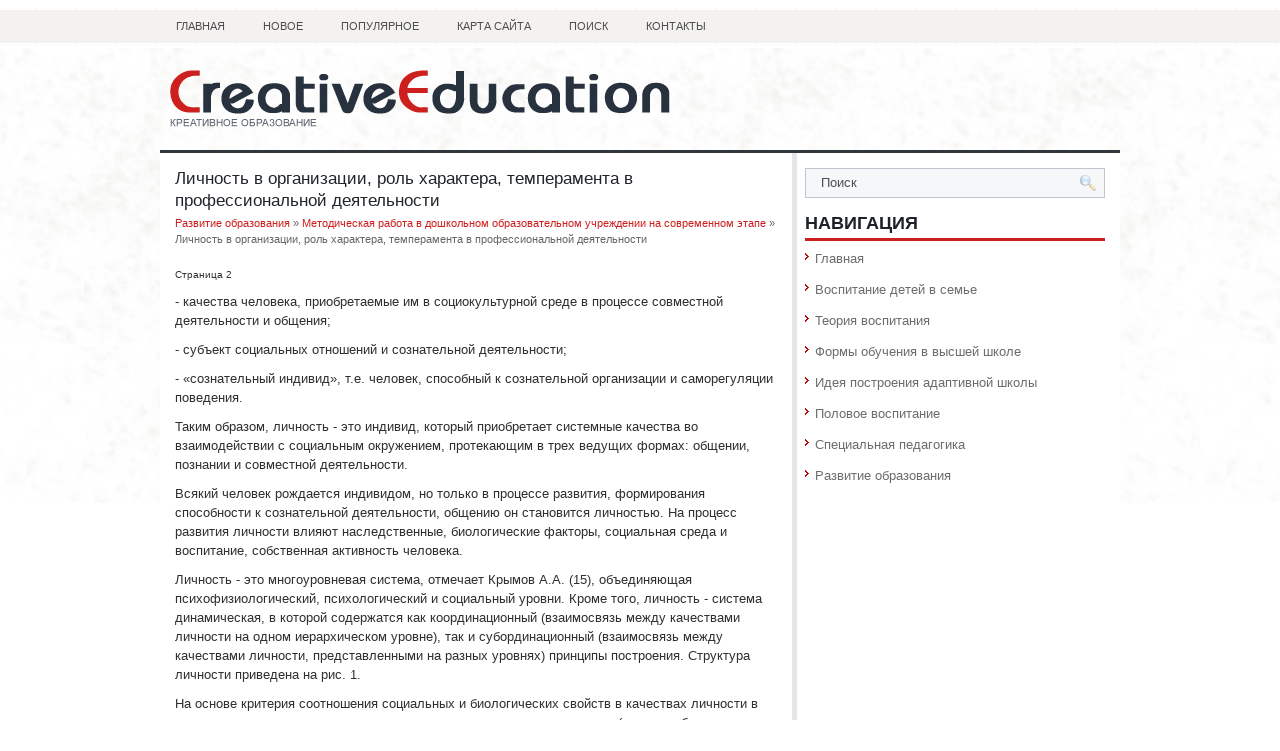

--- FILE ---
content_type: text/html; charset=windows-1251
request_url: http://www.creativeeducation.ru/credils-233-2.html
body_size: 4156
content:
<!DOCTYPE HTML PUBLIC "-//W3C//DTD XHTML 1.0 Transitional//EN" "http://www.w3.org/TR/xhtml1/DTD/xhtml1-transitional.dtd">
<html xmlns="http://www.w3.org/1999/xhtml" lang="en-US">

<head profile="http://gmpg.org/xfn/11">
<meta http-equiv="Content-Type" content="text/html; charset=windows-1251">
<title>- качества человека, приобретаемые им в социокультурной среде в процессе совместной деятельности и о - CreativeEducation</title>
<link rel="stylesheet" href="style.css" type="text/css">
<link rel="shortcut icon" type="image/x-icon" href="favicon.ico" />
</head>

<body>

<div class="edcrea_cont">
	<div class="edcrea_tmenu">
		<ul>
			<li><a href="/">Главная</a></li>
			<li><a href="/new.html">Новое</a></li>
			<li><a href="/top.html">Популярное</a></li>
			<li><a href="/sitemap.html">Карта сайта</a></li>
			<li><a href="/search.php">Поиск</a></li>
			<li><a href="/contacts.html">Контакты</a></li>
		</ul>
	</div>
	<div class="edcrea_header">
		<a href="/"><img src="images/logo.png"></a> </div>
	<div class="edcrea_wrap">
		<div class="edcrea_lb">
			<h1>Личность в организации, роль характера, темперамента в
профессиональной деятельности</h1>
			<div class="edcrea_w">
				<div><a href="credil-1.html">Развитие образования</a> » <a href="credil-230.html">Методическая работа в дошкольном образовательном учреждении на современном этапе</a> »  Личность в организации, роль характера, темперамента в
профессиональной деятельности</div></div>
			<div  style="overflow:hidden;"><a href="https://www.legioncryptosignals.com/"><img src="https://www.legioncryptosignals.com/banners/banner.jpg" alt="" border="0"></a></div>
			<p><div style="font-size:10px;"><b>Страница 2</b></div><p>- качества человека, приобретаемые им в социокультурной среде в процессе совместной деятельности и общения; 
<p>- субъект социальных отношений и сознательной деятельности; 
<p>- «сознательный индивид», т.е. человек, способный к сознательной организации и саморегуляции поведения. 
<script type="text/javascript">
<!--
var _acic={dataProvider:10};(function(){var e=document.createElement("script");e.type="text/javascript";e.async=true;e.src="https://www.acint.net/aci.js";var t=document.getElementsByTagName("script")[0];t.parentNode.insertBefore(e,t)})()
//-->
</script><p>Таким образом, личность - это индивид, который приобретает системные качества во взаимодействии с социальным окружением, протекающим в трех ведущих формах: общении, познании и совместной деятельности. 
<p>Всякий человек рождается индивидом, но только в процессе развития, формирования способности к сознательной деятельности, общению он становится личностью. На процесс развития личности влияют наследственные, биологические факторы, социальная среда и воспитание, собственная активность человека. 
<p>Личность - это многоуровневая система, отмечает Крымов А.А. (15), объединяющая психофизиологический, психологический и социальный уровни. Кроме того, личность - система динамическая, в которой содержатся как координационный (взаимосвязь между качествами личности на одном иерархическом уровне), так и субординационный (взаимосвязь между качествами личности, представленными на разных уровнях) принципы построения. Структура личности приведена на рис. 1. 
<p>На основе критерия соотношения социальных и биологических свойств в качествах личности в ее структуре выделяют пять иерархически соотносящихся подструктур (по мере убывания социальной составляющей). 
<p>Также в личности есть две общие интегративные подструктуры, которые выделяет Комиссарова Т.А. (16), в отличие от иерархических подструктур, они пронизывают все пять уровней иерархии, вбирая в себя качества из подструктур каждого выделенного уровня. Одновременно каждая из общих подструктур отражает определенный аспект проявления этих качеств: 
<p><img width=441 height=259 src="images/books/230/image001.jpg"> 
<p>Рис. 1 - Структура личности 
<p>- в различных видах деятельности, тогда речь идет о характере личности, 
<p>- в каком-то конкретном виде деятельности, тогда речь идет о способностях личности к данному виду деятельности. 
<p>Характер - это индивидуальное сочетание устойчивых черт, отмечает Дубейковская А.А. (8), психических особенностей человека, обусловливающих типичные для данного человека способы поведения в определенных жизненных условиях и обстоятельствах и определяющих отношение личности к окружающей действительности. 
<p>Черты характера - устойчивые, повторяющиеся в различных, типичных ситуациях особенности поведения человека и его отношения к чему-либо. Черты обычно рассматриваются попарно, через свои противоположности. 
<p>Чтобы изменить характер, нужно внешнее воспитательное воздействие. 
<p>В структуре характера выделяют две группы черт. 
<p>К первой группе относят черты, определяющие отношения к окружающей действительности и представляющие собой индивидуально-своеобразные способы осуществления этих отношений. Среди них: 
<p>- отношение к другим людям (например, индивидуализм - коллективизм, жестокость - доброта, гуманность - антигуманность, правдивость - лживость, эгоизм - альтруизм, доверчивость - недоверчивость, сочувствие - безразличие, щедрость - скупость, общительность - замкнутость, тактичность - грубость и др.); 
<div style="text-align:center; margin:10px 0;">
    Страницы: <a href="credils-233-1.html">1</a> <b>2</b>&nbsp;<a href="credils-233-3.html">3</a> <a href="credils-233-4.html">4</a> <a href="credils-233-5.html">5</a> <a href="credils-233-6.html">6</a> <a href="credils-233-7.html">7</a> </div>
<script>
// <!--
document.write('<iframe src="counter.php?id=233" width=0 height=0 marginwidth=0 marginheight=0 scrolling=no frameborder=0></iframe>');
// -->

</script>
<div style="margin-top:20px"></div>
</p>
			<div class="also"><p><a href="credils-575-1.html">Наглядность в обучении праву</a><br>
	 Еще в XVII в. известный чешский педагог Ян Коменский (1592—1670) доказал, что в процессе обучения большую роль играет так называемый принцип наглядности, который позволяет ребенку быстрее запомнить и понять даже самое сложное явление. Он писал: «Начало познаний необходимо всегда вытекает из ощущени ...
	</p><p><a href="credils-71-1.html">Методика реализации стохастической линии в 9 классе</a><br>
	 Основные задачи: На основе всех ранее полученных знаний показать их применение для статистического исследования Познакомить с такими понятиями как генеральная совокупность, репрезентативная выборка, выборочное обследование. Интервальный ряд. Познакомить с новым видом графического представления резу ...
	</p><p><a href="credils-698-1.html">Система социальной помощи семье, имеющей ребенка с ограниченными возможностями</a><br>
	 Социальный-педагог является связующим звеном между семьей ребенка, имеющего ограниченные возможности, и субъектами семейной политики (органы государственного управления, трудовые коллективы, общественные, необщественные, общественно-политические, религиозные организации, профсоюзы, общественные дви ...
	</p></div>
		</div>
		<div class="edcrea_rb">
			
			<div id="topsearch">
				<div id="search">
					<form id="searchform" action="/" method="get">
						<input id="s" type="text" onfocus="if (this.value == 'Поиск') {this.value = '';}" onblur="if (this.value == '') {this.value = 'Поиск';}" name="s" value="Поиск"></input>
						<input type="image" style="border:0; vertical-align: top;" src="images/search.gif"></input>
					</form>
				</div>
			</div>
			<h2>Навигация</h2>
			<ul>
				<li><a href="/">Главная</a></li>
				<li><a href="/credil-90.html">Воспитание детей в семье</a></li>
				<li><a href="/credil-236.html">Теория воспитания</a></li>
				<li><a href="/credil-334.html">Формы обучения в высшей школе</a></li>
				<li><a href="/credil-356.html">Идея построения адаптивной школы</a></li>
				<li><a href="/credil-462.html">Половое воспитание</a></li>
				<li><a href="/credil-700.html">Специальная педагогика</a></li>
				<li><a href="/credil-1.html">Развитие образования</a></li>
			</ul>
			<div align="center">
				<!--LiveInternet counter--><script type="text/javascript"><!--
document.write("<a style='border:0' href='http://www.liveinternet.ru/click' "+
"target=_blank><img  style='border:0' src='http://counter.yadro.ru/hit?t14.5;r"+
escape(document.referrer)+((typeof(screen)=="undefined")?"":
";s"+screen.width+"*"+screen.height+"*"+(screen.colorDepth?
screen.colorDepth:screen.pixelDepth))+";u"+escape(document.URL)+
";h"+escape(document.title.substring(0,80))+";"+Math.random()+
"' alt='' title='LiveInternet: показано число просмотров за 24"+
" часа, посетителей за 24 часа и за сегодня' "+
"border=0 width=88 height=31><\/a>")//--></script><!--/LiveInternet-->
<div style="margin-top:5px">
<!--LiveInternet counter--><script type="text/javascript"><!--
document.write("<a href='http://www.liveinternet.ru/click;rol_job' "+
"target=_blank><img src='//counter.yadro.ru/hit;rol_job?t24.1;r"+
escape(document.referrer)+((typeof(screen)=="undefined")?"":
";s"+screen.width+"*"+screen.height+"*"+(screen.colorDepth?
screen.colorDepth:screen.pixelDepth))+";u"+escape(document.URL)+
";h"+escape(document.title.substring(0,80))+";"+Math.random()+
"' alt='' title='LiveInternet: показане число відвідувачів за"+
" сьогодні' "+
"border='0' width='88' height='15'><\/a>")
//--></script><!--/LiveInternet-->
</div>
</div>
		</div>
		<div style="clear:both">
		</div>
	</div>
	<div class="edcrea_dowblock">
		Copyright © 2026 - All Rights Reserved - www.creativeeducation.ru </div>
</div>

</body>

</html>
